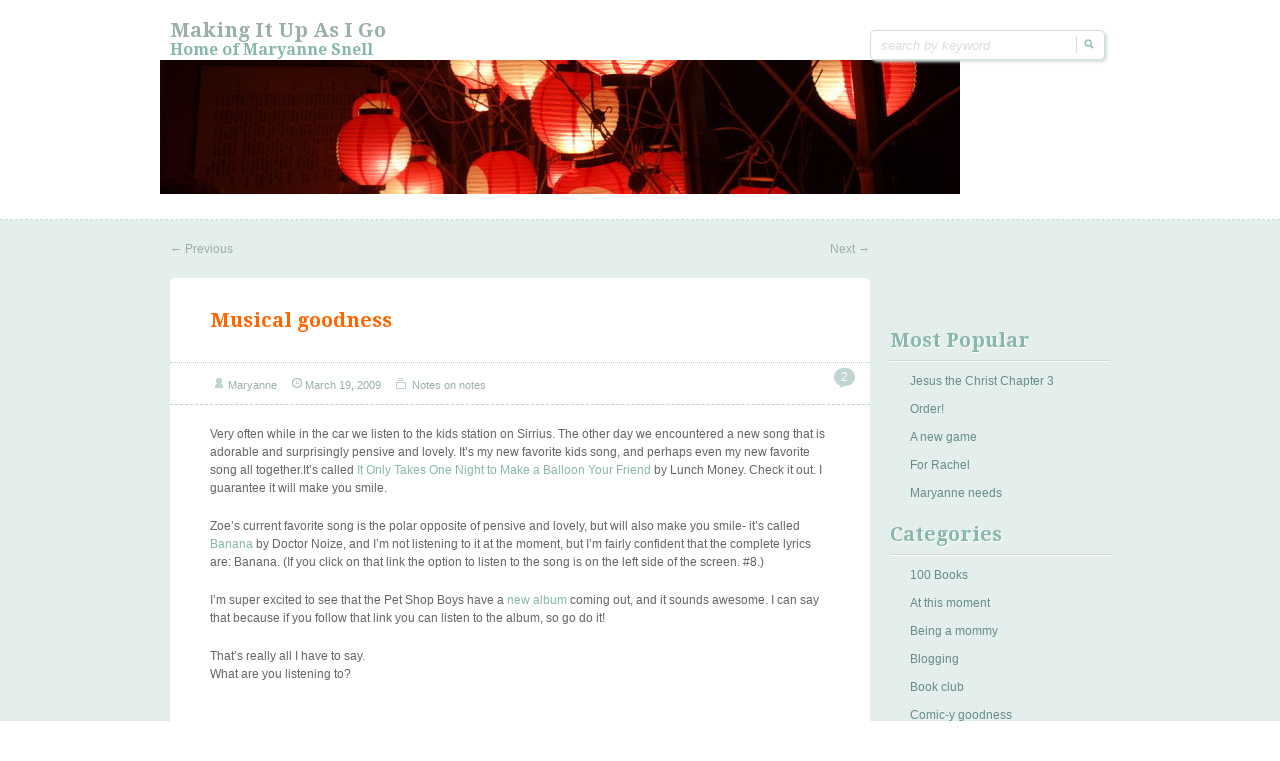

--- FILE ---
content_type: text/html; charset=UTF-8
request_url: http://themaryanne.info/2009/03/19/musical-goodness/
body_size: 10519
content:
<!doctype html>
<!--[if IE 6 ]> <html lang="en-US" class="no-js ie6"> <![endif]-->
<!--[if IE 7 ]> <html lang="en-US" class="no-js ie7"> <![endif]-->
<!--[if IE 8 ]> <html lang="en-US" class="no-js ie8"> <![endif]-->
<!--[if IE 9 ]> <html lang="en-US" class="no-js ie9"> <![endif]-->
<!--[if (gt IE 9)|!(IE)]><!--><html lang="en-US" class="no-js"> <!--<![endif]-->
<head>
		<!-- Charset -->
	<meta charset="UTF-8">
	<!-- Mobile Specific Metas  -->
	<meta name="viewport" content="initial-scale=1.0, maximum-scale=1.0, user-scalable=0" />
	<!-- <meta name="viewport" content="width=1024" />-->
		<title>
		Making it Up As I Go	</title>
		<!-- Google Fonts -->
    <link href='http://fonts.googleapis.com/css?family=Droid+Serif:700,400,400italic,700italic' rel='stylesheet' type='text/css'>
	<!-- Pingback Url -->
	<link rel="pingback" href="http://themaryanne.info/xmlrpc.php">
	<meta name='robots' content='max-image-preview:large' />
<link rel="alternate" type="application/rss+xml" title="Making it Up As I Go &raquo; Feed" href="http://themaryanne.info/feed/" />
<link rel="alternate" type="application/rss+xml" title="Making it Up As I Go &raquo; Comments Feed" href="http://themaryanne.info/comments/feed/" />
<link rel="alternate" type="application/rss+xml" title="Making it Up As I Go &raquo; Musical goodness Comments Feed" href="http://themaryanne.info/2009/03/19/musical-goodness/feed/" />
<link rel="alternate" title="oEmbed (JSON)" type="application/json+oembed" href="http://themaryanne.info/wp-json/oembed/1.0/embed?url=http%3A%2F%2Fthemaryanne.info%2F2009%2F03%2F19%2Fmusical-goodness%2F" />
<link rel="alternate" title="oEmbed (XML)" type="text/xml+oembed" href="http://themaryanne.info/wp-json/oembed/1.0/embed?url=http%3A%2F%2Fthemaryanne.info%2F2009%2F03%2F19%2Fmusical-goodness%2F&#038;format=xml" />
<style id='wp-img-auto-sizes-contain-inline-css' type='text/css'>
img:is([sizes=auto i],[sizes^="auto," i]){contain-intrinsic-size:3000px 1500px}
/*# sourceURL=wp-img-auto-sizes-contain-inline-css */
</style>
<style id='wp-emoji-styles-inline-css' type='text/css'>

	img.wp-smiley, img.emoji {
		display: inline !important;
		border: none !important;
		box-shadow: none !important;
		height: 1em !important;
		width: 1em !important;
		margin: 0 0.07em !important;
		vertical-align: -0.1em !important;
		background: none !important;
		padding: 0 !important;
	}
/*# sourceURL=wp-emoji-styles-inline-css */
</style>
<style id='wp-block-library-inline-css' type='text/css'>
:root{--wp-block-synced-color:#7a00df;--wp-block-synced-color--rgb:122,0,223;--wp-bound-block-color:var(--wp-block-synced-color);--wp-editor-canvas-background:#ddd;--wp-admin-theme-color:#007cba;--wp-admin-theme-color--rgb:0,124,186;--wp-admin-theme-color-darker-10:#006ba1;--wp-admin-theme-color-darker-10--rgb:0,107,160.5;--wp-admin-theme-color-darker-20:#005a87;--wp-admin-theme-color-darker-20--rgb:0,90,135;--wp-admin-border-width-focus:2px}@media (min-resolution:192dpi){:root{--wp-admin-border-width-focus:1.5px}}.wp-element-button{cursor:pointer}:root .has-very-light-gray-background-color{background-color:#eee}:root .has-very-dark-gray-background-color{background-color:#313131}:root .has-very-light-gray-color{color:#eee}:root .has-very-dark-gray-color{color:#313131}:root .has-vivid-green-cyan-to-vivid-cyan-blue-gradient-background{background:linear-gradient(135deg,#00d084,#0693e3)}:root .has-purple-crush-gradient-background{background:linear-gradient(135deg,#34e2e4,#4721fb 50%,#ab1dfe)}:root .has-hazy-dawn-gradient-background{background:linear-gradient(135deg,#faaca8,#dad0ec)}:root .has-subdued-olive-gradient-background{background:linear-gradient(135deg,#fafae1,#67a671)}:root .has-atomic-cream-gradient-background{background:linear-gradient(135deg,#fdd79a,#004a59)}:root .has-nightshade-gradient-background{background:linear-gradient(135deg,#330968,#31cdcf)}:root .has-midnight-gradient-background{background:linear-gradient(135deg,#020381,#2874fc)}:root{--wp--preset--font-size--normal:16px;--wp--preset--font-size--huge:42px}.has-regular-font-size{font-size:1em}.has-larger-font-size{font-size:2.625em}.has-normal-font-size{font-size:var(--wp--preset--font-size--normal)}.has-huge-font-size{font-size:var(--wp--preset--font-size--huge)}.has-text-align-center{text-align:center}.has-text-align-left{text-align:left}.has-text-align-right{text-align:right}.has-fit-text{white-space:nowrap!important}#end-resizable-editor-section{display:none}.aligncenter{clear:both}.items-justified-left{justify-content:flex-start}.items-justified-center{justify-content:center}.items-justified-right{justify-content:flex-end}.items-justified-space-between{justify-content:space-between}.screen-reader-text{border:0;clip-path:inset(50%);height:1px;margin:-1px;overflow:hidden;padding:0;position:absolute;width:1px;word-wrap:normal!important}.screen-reader-text:focus{background-color:#ddd;clip-path:none;color:#444;display:block;font-size:1em;height:auto;left:5px;line-height:normal;padding:15px 23px 14px;text-decoration:none;top:5px;width:auto;z-index:100000}html :where(.has-border-color){border-style:solid}html :where([style*=border-top-color]){border-top-style:solid}html :where([style*=border-right-color]){border-right-style:solid}html :where([style*=border-bottom-color]){border-bottom-style:solid}html :where([style*=border-left-color]){border-left-style:solid}html :where([style*=border-width]){border-style:solid}html :where([style*=border-top-width]){border-top-style:solid}html :where([style*=border-right-width]){border-right-style:solid}html :where([style*=border-bottom-width]){border-bottom-style:solid}html :where([style*=border-left-width]){border-left-style:solid}html :where(img[class*=wp-image-]){height:auto;max-width:100%}:where(figure){margin:0 0 1em}html :where(.is-position-sticky){--wp-admin--admin-bar--position-offset:var(--wp-admin--admin-bar--height,0px)}@media screen and (max-width:600px){html :where(.is-position-sticky){--wp-admin--admin-bar--position-offset:0px}}

/*# sourceURL=wp-block-library-inline-css */
</style><style id='global-styles-inline-css' type='text/css'>
:root{--wp--preset--aspect-ratio--square: 1;--wp--preset--aspect-ratio--4-3: 4/3;--wp--preset--aspect-ratio--3-4: 3/4;--wp--preset--aspect-ratio--3-2: 3/2;--wp--preset--aspect-ratio--2-3: 2/3;--wp--preset--aspect-ratio--16-9: 16/9;--wp--preset--aspect-ratio--9-16: 9/16;--wp--preset--color--black: #000000;--wp--preset--color--cyan-bluish-gray: #abb8c3;--wp--preset--color--white: #ffffff;--wp--preset--color--pale-pink: #f78da7;--wp--preset--color--vivid-red: #cf2e2e;--wp--preset--color--luminous-vivid-orange: #ff6900;--wp--preset--color--luminous-vivid-amber: #fcb900;--wp--preset--color--light-green-cyan: #7bdcb5;--wp--preset--color--vivid-green-cyan: #00d084;--wp--preset--color--pale-cyan-blue: #8ed1fc;--wp--preset--color--vivid-cyan-blue: #0693e3;--wp--preset--color--vivid-purple: #9b51e0;--wp--preset--gradient--vivid-cyan-blue-to-vivid-purple: linear-gradient(135deg,rgb(6,147,227) 0%,rgb(155,81,224) 100%);--wp--preset--gradient--light-green-cyan-to-vivid-green-cyan: linear-gradient(135deg,rgb(122,220,180) 0%,rgb(0,208,130) 100%);--wp--preset--gradient--luminous-vivid-amber-to-luminous-vivid-orange: linear-gradient(135deg,rgb(252,185,0) 0%,rgb(255,105,0) 100%);--wp--preset--gradient--luminous-vivid-orange-to-vivid-red: linear-gradient(135deg,rgb(255,105,0) 0%,rgb(207,46,46) 100%);--wp--preset--gradient--very-light-gray-to-cyan-bluish-gray: linear-gradient(135deg,rgb(238,238,238) 0%,rgb(169,184,195) 100%);--wp--preset--gradient--cool-to-warm-spectrum: linear-gradient(135deg,rgb(74,234,220) 0%,rgb(151,120,209) 20%,rgb(207,42,186) 40%,rgb(238,44,130) 60%,rgb(251,105,98) 80%,rgb(254,248,76) 100%);--wp--preset--gradient--blush-light-purple: linear-gradient(135deg,rgb(255,206,236) 0%,rgb(152,150,240) 100%);--wp--preset--gradient--blush-bordeaux: linear-gradient(135deg,rgb(254,205,165) 0%,rgb(254,45,45) 50%,rgb(107,0,62) 100%);--wp--preset--gradient--luminous-dusk: linear-gradient(135deg,rgb(255,203,112) 0%,rgb(199,81,192) 50%,rgb(65,88,208) 100%);--wp--preset--gradient--pale-ocean: linear-gradient(135deg,rgb(255,245,203) 0%,rgb(182,227,212) 50%,rgb(51,167,181) 100%);--wp--preset--gradient--electric-grass: linear-gradient(135deg,rgb(202,248,128) 0%,rgb(113,206,126) 100%);--wp--preset--gradient--midnight: linear-gradient(135deg,rgb(2,3,129) 0%,rgb(40,116,252) 100%);--wp--preset--font-size--small: 13px;--wp--preset--font-size--medium: 20px;--wp--preset--font-size--large: 36px;--wp--preset--font-size--x-large: 42px;--wp--preset--spacing--20: 0.44rem;--wp--preset--spacing--30: 0.67rem;--wp--preset--spacing--40: 1rem;--wp--preset--spacing--50: 1.5rem;--wp--preset--spacing--60: 2.25rem;--wp--preset--spacing--70: 3.38rem;--wp--preset--spacing--80: 5.06rem;--wp--preset--shadow--natural: 6px 6px 9px rgba(0, 0, 0, 0.2);--wp--preset--shadow--deep: 12px 12px 50px rgba(0, 0, 0, 0.4);--wp--preset--shadow--sharp: 6px 6px 0px rgba(0, 0, 0, 0.2);--wp--preset--shadow--outlined: 6px 6px 0px -3px rgb(255, 255, 255), 6px 6px rgb(0, 0, 0);--wp--preset--shadow--crisp: 6px 6px 0px rgb(0, 0, 0);}:where(.is-layout-flex){gap: 0.5em;}:where(.is-layout-grid){gap: 0.5em;}body .is-layout-flex{display: flex;}.is-layout-flex{flex-wrap: wrap;align-items: center;}.is-layout-flex > :is(*, div){margin: 0;}body .is-layout-grid{display: grid;}.is-layout-grid > :is(*, div){margin: 0;}:where(.wp-block-columns.is-layout-flex){gap: 2em;}:where(.wp-block-columns.is-layout-grid){gap: 2em;}:where(.wp-block-post-template.is-layout-flex){gap: 1.25em;}:where(.wp-block-post-template.is-layout-grid){gap: 1.25em;}.has-black-color{color: var(--wp--preset--color--black) !important;}.has-cyan-bluish-gray-color{color: var(--wp--preset--color--cyan-bluish-gray) !important;}.has-white-color{color: var(--wp--preset--color--white) !important;}.has-pale-pink-color{color: var(--wp--preset--color--pale-pink) !important;}.has-vivid-red-color{color: var(--wp--preset--color--vivid-red) !important;}.has-luminous-vivid-orange-color{color: var(--wp--preset--color--luminous-vivid-orange) !important;}.has-luminous-vivid-amber-color{color: var(--wp--preset--color--luminous-vivid-amber) !important;}.has-light-green-cyan-color{color: var(--wp--preset--color--light-green-cyan) !important;}.has-vivid-green-cyan-color{color: var(--wp--preset--color--vivid-green-cyan) !important;}.has-pale-cyan-blue-color{color: var(--wp--preset--color--pale-cyan-blue) !important;}.has-vivid-cyan-blue-color{color: var(--wp--preset--color--vivid-cyan-blue) !important;}.has-vivid-purple-color{color: var(--wp--preset--color--vivid-purple) !important;}.has-black-background-color{background-color: var(--wp--preset--color--black) !important;}.has-cyan-bluish-gray-background-color{background-color: var(--wp--preset--color--cyan-bluish-gray) !important;}.has-white-background-color{background-color: var(--wp--preset--color--white) !important;}.has-pale-pink-background-color{background-color: var(--wp--preset--color--pale-pink) !important;}.has-vivid-red-background-color{background-color: var(--wp--preset--color--vivid-red) !important;}.has-luminous-vivid-orange-background-color{background-color: var(--wp--preset--color--luminous-vivid-orange) !important;}.has-luminous-vivid-amber-background-color{background-color: var(--wp--preset--color--luminous-vivid-amber) !important;}.has-light-green-cyan-background-color{background-color: var(--wp--preset--color--light-green-cyan) !important;}.has-vivid-green-cyan-background-color{background-color: var(--wp--preset--color--vivid-green-cyan) !important;}.has-pale-cyan-blue-background-color{background-color: var(--wp--preset--color--pale-cyan-blue) !important;}.has-vivid-cyan-blue-background-color{background-color: var(--wp--preset--color--vivid-cyan-blue) !important;}.has-vivid-purple-background-color{background-color: var(--wp--preset--color--vivid-purple) !important;}.has-black-border-color{border-color: var(--wp--preset--color--black) !important;}.has-cyan-bluish-gray-border-color{border-color: var(--wp--preset--color--cyan-bluish-gray) !important;}.has-white-border-color{border-color: var(--wp--preset--color--white) !important;}.has-pale-pink-border-color{border-color: var(--wp--preset--color--pale-pink) !important;}.has-vivid-red-border-color{border-color: var(--wp--preset--color--vivid-red) !important;}.has-luminous-vivid-orange-border-color{border-color: var(--wp--preset--color--luminous-vivid-orange) !important;}.has-luminous-vivid-amber-border-color{border-color: var(--wp--preset--color--luminous-vivid-amber) !important;}.has-light-green-cyan-border-color{border-color: var(--wp--preset--color--light-green-cyan) !important;}.has-vivid-green-cyan-border-color{border-color: var(--wp--preset--color--vivid-green-cyan) !important;}.has-pale-cyan-blue-border-color{border-color: var(--wp--preset--color--pale-cyan-blue) !important;}.has-vivid-cyan-blue-border-color{border-color: var(--wp--preset--color--vivid-cyan-blue) !important;}.has-vivid-purple-border-color{border-color: var(--wp--preset--color--vivid-purple) !important;}.has-vivid-cyan-blue-to-vivid-purple-gradient-background{background: var(--wp--preset--gradient--vivid-cyan-blue-to-vivid-purple) !important;}.has-light-green-cyan-to-vivid-green-cyan-gradient-background{background: var(--wp--preset--gradient--light-green-cyan-to-vivid-green-cyan) !important;}.has-luminous-vivid-amber-to-luminous-vivid-orange-gradient-background{background: var(--wp--preset--gradient--luminous-vivid-amber-to-luminous-vivid-orange) !important;}.has-luminous-vivid-orange-to-vivid-red-gradient-background{background: var(--wp--preset--gradient--luminous-vivid-orange-to-vivid-red) !important;}.has-very-light-gray-to-cyan-bluish-gray-gradient-background{background: var(--wp--preset--gradient--very-light-gray-to-cyan-bluish-gray) !important;}.has-cool-to-warm-spectrum-gradient-background{background: var(--wp--preset--gradient--cool-to-warm-spectrum) !important;}.has-blush-light-purple-gradient-background{background: var(--wp--preset--gradient--blush-light-purple) !important;}.has-blush-bordeaux-gradient-background{background: var(--wp--preset--gradient--blush-bordeaux) !important;}.has-luminous-dusk-gradient-background{background: var(--wp--preset--gradient--luminous-dusk) !important;}.has-pale-ocean-gradient-background{background: var(--wp--preset--gradient--pale-ocean) !important;}.has-electric-grass-gradient-background{background: var(--wp--preset--gradient--electric-grass) !important;}.has-midnight-gradient-background{background: var(--wp--preset--gradient--midnight) !important;}.has-small-font-size{font-size: var(--wp--preset--font-size--small) !important;}.has-medium-font-size{font-size: var(--wp--preset--font-size--medium) !important;}.has-large-font-size{font-size: var(--wp--preset--font-size--large) !important;}.has-x-large-font-size{font-size: var(--wp--preset--font-size--x-large) !important;}
/*# sourceURL=global-styles-inline-css */
</style>

<style id='classic-theme-styles-inline-css' type='text/css'>
/*! This file is auto-generated */
.wp-block-button__link{color:#fff;background-color:#32373c;border-radius:9999px;box-shadow:none;text-decoration:none;padding:calc(.667em + 2px) calc(1.333em + 2px);font-size:1.125em}.wp-block-file__button{background:#32373c;color:#fff;text-decoration:none}
/*# sourceURL=/wp-includes/css/classic-themes.min.css */
</style>
<link rel='stylesheet' id='sampression-style-css' href='http://themaryanne.info/wp-content/themes/sampression-lite/style.css?ver=1.4' type='text/css' media='all' />
<link rel='stylesheet' id='fontello-css' href='http://themaryanne.info/wp-content/themes/sampression-lite/lib/css/fontello.css?ver=6.9' type='text/css' media='screen' />
<script type="text/javascript" src="http://themaryanne.info/wp-includes/js/jquery/jquery.min.js?ver=3.7.1" id="jquery-core-js"></script>
<script type="text/javascript" src="http://themaryanne.info/wp-includes/js/jquery/jquery-migrate.min.js?ver=3.4.1" id="jquery-migrate-js"></script>
<script type="text/javascript" src="http://themaryanne.info/wp-content/themes/sampression-lite/lib/js/modernizr.js?ver=2.6.1" id="sampression-modernizer-js"></script>
<link rel="https://api.w.org/" href="http://themaryanne.info/wp-json/" /><link rel="alternate" title="JSON" type="application/json" href="http://themaryanne.info/wp-json/wp/v2/posts/635" /><link rel="EditURI" type="application/rsd+xml" title="RSD" href="http://themaryanne.info/xmlrpc.php?rsd" />
<link rel="canonical" href="http://themaryanne.info/2009/03/19/musical-goodness/" />
<link rel='shortlink' href='http://themaryanne.info/?p=635' />

	
</head>

<body class="wp-singular post-template-default single single-post postid-635 single-format-standard wp-theme-sampression-lite top">
<header id="header">
  <div class="container">
    <div class="columns nine">
	
						
			<div class="logo-txt">
			  <h1 class="site-title" id="site-title">
			  <a href="http://themaryanne.info/" title="Making it Up As I Go" rel="home">
			  Making it Up As I Go			  </a>
			  </h1>
			  <h2 id="site-description" class="site-description">Home of Maryanne Snell</h2>
			</div>
    </div>
    <div class="columns seven">
      <nav id="top-nav">
        			<ul class="top-menu clearfix">
							</ul>
			      </nav>
	  <div id="top-nav-mobile">
		
							
	  </div> 
      <!-- #top-nav -->
      <div id="interaction-sec" class="clearfix socialzero">
        <form method="get" id="searchform" class="clearfix" action="http://themaryanne.info/">
    <label class="hidden" for="s">Search for:</label>
    <input type="text" value="" name="s" id="s" class="text-field" placeholder="search by keyword" />
    <input type="submit" id="searchsubmit" value="Search" />
</form>     
       <ul class="sm-top">
        
       </ul>
        <!-- .sm-top --> 
      </div>
      <!-- #interaction-sec -->
    </div>
				<a href="http://themaryanne.info/"><img src="http://themaryanne.info/wp-content/uploads/2015/07/cropped-DSC04238.jpg" class="header-image" width="800" height="134" alt="" /></a>
		  </div>
</header>
<!-- #header -->
<!-- Filter the Post by Category: We are using Isotop (http://isotope.metafizzy.co/) for Filtering: An exquisite jQuery plugin for magical layouts -->
<div id="content-wrapper">
<div class="container">	
	        
        <nav id="nav-above" class="post-navigation clearfix columns twelve">
            <h3 class="assistive-text hidden">Post navigation</h3>
            <div class="nav-previous alignleft"><a href="http://themaryanne.info/2009/03/15/in-response-to-brandys-question-about-dancing-with-the-stars/" rel="prev"><span class="meta-nav">&larr;</span> Previous</a></div>
            <div class="nav-next alignright"><a href="http://themaryanne.info/2009/03/27/whats-going-on-lately/" rel="next">Next <span class="meta-nav">&rarr;</span></a></div>
        </nav><!-- #nav-above -->
                    
        
        <section id="content" class="columns twelve" role="main">
		
		<article class="post post-635 type-post status-publish format-standard hentry category-music-musings" id="post-635">
			
		            
            <header class="post-header">
				<h2 class="post-title">Musical goodness</h2>
			</header>
            
            <div class="meta clearfix">
            
				<div class="col count-comment">
								<span class="pointer"></span>
				<a href="http://themaryanne.info/2009/03/19/musical-goodness/#comments">2</a>								</div>
				<div class="post-author"><span class="ico hello">&nbsp;</span><a class="url fn n" href="http://themaryanne.info/author/maryanne/" title="View all posts by Maryanne">Maryanne</a></div> <time class="" datetime="2011-09-28"><span class="ico">&nbsp;</span><a href="http://themaryanne.info/2009/03/" title="8:08 pm" rel="bookmark">March 19, 2009</a></time> 				
				<div class="cats"><span class="ico">&nbsp;</span> <a href="http://themaryanne.info/category/music-musings/" rel="category tag">Notes on notes</a></div>
				
							
				            
            </div>
            <!-- .meta -->
            
            <div class="entry clearfix">
				<p>Very often while in the car we listen to the kids station on Sirrius. The other day we encountered a new song that is adorable and surprisingly pensive and lovely. It&#8217;s my new favorite kids song, and perhaps even my new favorite song all together.It&#8217;s called <a href="http://www.amazon.com/gp/product/B001RAZ1RO?ie=UTF8&#038;tag=100books-20&#038;linkCode=as2&#038;camp=1789&#038;creative=390957&#038;creativeASIN=B001RAZ1RO">It Only Takes One Night to Make a Balloon Your Friend</a><img decoding="async" src="http://www.assoc-amazon.com/e/ir?t=100books-20&#038;l=as2&#038;o=1&#038;a=B001RAZ1RO" width="1" height="1" border="0" alt="" style="border:none !important; margin:0px !important;" /> by Lunch Money. Check it out.  I guarantee it will make you smile.</p>
<p>Zoe&#8217;s current favorite song is the polar opposite of pensive and lovely, but will also make you smile- it&#8217;s called<a href="http://cdbaby.com/cd/doctornoize%22"> Banana</a> by Doctor Noize, and I&#8217;m not listening to it at the moment, but I&#8217;m fairly confident that the complete lyrics are: Banana.  (If you click on that link the option to listen to the song is on the left side of the screen. #8.)</p>
<p>I&#8217;m super excited to see that the Pet Shop Boys have a <a href="http://music.aol.co.uk/music-news/pet-shop-boys-exclusive-first-listen/article/20090317123709990001?gid=15">new album</a> coming out, and it sounds awesome. I can say that because if you follow that link you can listen to the album, so go do it! </p>
<p>That&#8217;s really all I have to say.<br />
What are you listening to?</p>
<p></p>                
                            </div>
            
		</article>
        
					<div id="comments">
	
	
			<h2 id="comments-title">
			2 thoughts on &ldquo;<span>Musical goodness</span>&rdquo;		</h2>

		
		<ol class="commentlist">
				<li class="comment even thread-even depth-1 clearfix" id="li-comment-56544">
		<article id="comment-56544" class="comment">
        <div class="avatar-wrapper">
        <span class="pointer"></span>
        <div class="avatar">
		<img alt='' src='https://secure.gravatar.com/avatar/f3faeb6bd4f280762f9089ca5f58c1e2366ca3b9c17d477394ae231f93dcf968?s=80&#038;d=mm&#038;r=g' srcset='https://secure.gravatar.com/avatar/f3faeb6bd4f280762f9089ca5f58c1e2366ca3b9c17d477394ae231f93dcf968?s=160&#038;d=mm&#038;r=g 2x' class='avatar avatar-80 photo' height='80' width='80' decoding='async'/>        </div>
        <!-- .avatar -->
        </div>
        <!-- .col-2 -->
        <div class="comment-wrapper">
        <div class="comment-entry">
			<header class="comment-meta clearfix">
				<div class="comment-author">
					<span class="fn"><a href="http://caferock.org" class="url" rel="ugc external nofollow">CK Rock</a></span> on <a href="http://themaryanne.info/2009/03/19/musical-goodness/#comment-56544"><time pubdate datetime="2009-03-20T07:30:30-08:00"><span class="date-details">March 20, 2009</span></time></a>
									</div><!-- .comment-author  -->
                
                <div class="reply">
							</div><!-- .reply -->

				

			</header>
            
                        
            

			<div class="comment-content"><p>That&#8217;s so weird.  They had a segment on NPR about Lunch Money.  It sounded interesting.</p>
</div>
            </div>
            </div>
            <!-- .col-2 -->

			
		</article><!-- #comment-## -->

	</li><!-- #comment-## -->
	<li class="comment odd alt thread-odd thread-alt depth-1 clearfix" id="li-comment-56547">
		<article id="comment-56547" class="comment">
        <div class="avatar-wrapper">
        <span class="pointer"></span>
        <div class="avatar">
		<img alt='' src='https://secure.gravatar.com/avatar/29caf82681467bed482ad44941bb983fce326ab02c1bb1e5116363749cd33832?s=80&#038;d=mm&#038;r=g' srcset='https://secure.gravatar.com/avatar/29caf82681467bed482ad44941bb983fce326ab02c1bb1e5116363749cd33832?s=160&#038;d=mm&#038;r=g 2x' class='avatar avatar-80 photo' height='80' width='80' decoding='async'/>        </div>
        <!-- .avatar -->
        </div>
        <!-- .col-2 -->
        <div class="comment-wrapper">
        <div class="comment-entry">
			<header class="comment-meta clearfix">
				<div class="comment-author">
					<span class="fn">Cindy</span> on <a href="http://themaryanne.info/2009/03/19/musical-goodness/#comment-56547"><time pubdate datetime="2009-03-27T08:06:39-08:00"><span class="date-details">March 27, 2009</span></time></a>
									</div><!-- .comment-author  -->
                
                <div class="reply">
							</div><!-- .reply -->

				

			</header>
            
                        
            

			<div class="comment-content"><p>Haven&#8217;t seen a new post in awhile.  I&#8217;m sure with spring weather you&#8217;re out having a ball in the sun!  I just posted some current pictures of Larry and thought you might want to see them.  Hope everything is going well out there!  Me</p>
</div>
            </div>
            </div>
            <!-- .col-2 -->

			
		</article><!-- #comment-## -->

	</li><!-- #comment-## -->
		</ol>

		
	
		<div id="respond" class="comment-respond">
		<h3 id="reply-title" class="comment-reply-title">Leave a Reply</h3><p class="must-log-in">You must be <a href="http://themaryanne.info/wp-login.php?redirect_to=http%3A%2F%2Fthemaryanne.info%2F2009%2F03%2F19%2Fmusical-goodness%2F">logged in</a> to post a comment.</p>	</div><!-- #respond -->
	
</div><!-- #comments -->        
        </section><!-- end content -->
		
			
	<aside id="sidebar" class="columns four sidebar-right" role="complementary">

	            <section class="widget">
                <header class="widget-title">Most Popular</header>
                <div class="widget-entry">
				                <ul class="widget-popular-posts">
                                <li><a href="http://themaryanne.info/2009/01/08/jesus-the-christ-chapter-3/" title="Jesus the Christ Chapter 3" rel="bookmark" >Jesus the Christ Chapter 3</a></li>

				                <li><a href="http://themaryanne.info/2009/05/05/863/" title="Order!" rel="bookmark" >Order!</a></li>

				                <li><a href="http://themaryanne.info/2007/04/21/a-new-game/" title="A new game" rel="bookmark" >A new game</a></li>

				                <li><a href="http://themaryanne.info/2008/04/09/for-rachel/" title="For Rachel" rel="bookmark" >For Rachel</a></li>

				                <li><a href="http://themaryanne.info/2008/12/16/maryanne-needs/" title="Maryanne needs" rel="bookmark" >Maryanne needs</a></li>

					
                </ul>
                				</div>
			</section><!-- end of .widget -->
            
            <section class="widget">
                <header class="widget-title">Categories</header>
                <div class="widget-entry">
                
                <ul class="widget-categories">
               	<li class="cat-item cat-item-2"><a href="http://themaryanne.info/category/100-books/">100 Books</a>
</li>
	<li class="cat-item cat-item-14"><a href="http://themaryanne.info/category/at-this-moment/">At this moment</a>
</li>
	<li class="cat-item cat-item-3"><a href="http://themaryanne.info/category/being-a-mommy/">Being a mommy</a>
</li>
	<li class="cat-item cat-item-8"><a href="http://themaryanne.info/category/blogging/">Blogging</a>
</li>
	<li class="cat-item cat-item-15"><a href="http://themaryanne.info/category/book-club/">Book club</a>
</li>
	<li class="cat-item cat-item-4"><a href="http://themaryanne.info/category/comic-y-goodness/">Comic-y goodness</a>
</li>
	<li class="cat-item cat-item-17"><a href="http://themaryanne.info/category/general-craftiness/">General craftiness</a>
</li>
	<li class="cat-item cat-item-18"><a href="http://themaryanne.info/category/happy-photo/">Happy photo</a>
</li>
	<li class="cat-item cat-item-23"><a href="http://themaryanne.info/category/homeschooling-goodness/">Homeschooling goodness</a>
</li>
	<li class="cat-item cat-item-26"><a href="http://themaryanne.info/category/japan/">Japan</a>
</li>
	<li class="cat-item cat-item-5"><a href="http://themaryanne.info/category/life-as-we-know-it/">Life as we know it</a>
</li>
	<li class="cat-item cat-item-9"><a href="http://themaryanne.info/category/linky-links/">Linky links</a>
</li>
	<li class="cat-item cat-item-29"><a href="http://themaryanne.info/category/lit-clinic/">Lit Clinic</a>
</li>
	<li class="cat-item cat-item-20"><a href="http://themaryanne.info/category/making-maryanne-laugh/">Making Maryanne Laugh</a>
</li>
	<li class="cat-item cat-item-6"><a href="http://themaryanne.info/category/music-musings/">Notes on notes</a>
</li>
	<li class="cat-item cat-item-13"><a href="http://themaryanne.info/category/of-good-report/">Of good report</a>
</li>
	<li class="cat-item cat-item-27"><a href="http://themaryanne.info/category/random-thoughts/">Random thoughts</a>
</li>
	<li class="cat-item cat-item-10"><a href="http://themaryanne.info/category/something-clever-about-movies/">Something clever about movies</a>
</li>
	<li class="cat-item cat-item-28"><a href="http://themaryanne.info/category/texas/">Texas</a>
</li>
	<li class="cat-item cat-item-19"><a href="http://themaryanne.info/category/the-occasional-rant/">The Occasional Rant</a>
</li>
	<li class="cat-item cat-item-22"><a href="http://themaryanne.info/category/things-i-like/">Things I like</a>
</li>
	<li class="cat-item cat-item-25"><a href="http://themaryanne.info/category/travel-and-trips/">Travel and trips</a>
</li>
	<li class="cat-item cat-item-1"><a href="http://themaryanne.info/category/uncategorized/">Uncategorized</a>
</li>
	<li class="cat-item cat-item-7"><a href="http://themaryanne.info/category/writings-about-writing/">Writings about writing</a>
</li>
	<li class="cat-item cat-item-16"><a href="http://themaryanne.info/category/zutter-craftiness/">Zutter craftiness</a>
</li>
 
                </ul>
               </div>
			</section><!-- end of .widget -->
            
              <section class="widget">
                <header class="widget-title">Archive</header>
                <div class="widget-entry">
                
                <ul class="widget-categories">
               	<li><a href='http://themaryanne.info/2018/06/'>June 2018</a></li>
	<li><a href='http://themaryanne.info/2017/12/'>December 2017</a></li>
	<li><a href='http://themaryanne.info/2017/07/'>July 2017</a></li>
	<li><a href='http://themaryanne.info/2016/11/'>November 2016</a></li>
	<li><a href='http://themaryanne.info/2016/07/'>July 2016</a></li>
	<li><a href='http://themaryanne.info/2016/06/'>June 2016</a></li>
	<li><a href='http://themaryanne.info/2016/04/'>April 2016</a></li>
	<li><a href='http://themaryanne.info/2016/03/'>March 2016</a></li>
	<li><a href='http://themaryanne.info/2016/02/'>February 2016</a></li>
	<li><a href='http://themaryanne.info/2016/01/'>January 2016</a></li>
	<li><a href='http://themaryanne.info/2015/12/'>December 2015</a></li>
	<li><a href='http://themaryanne.info/2015/10/'>October 2015</a></li>
	<li><a href='http://themaryanne.info/2015/09/'>September 2015</a></li>
	<li><a href='http://themaryanne.info/2015/08/'>August 2015</a></li>
	<li><a href='http://themaryanne.info/2015/07/'>July 2015</a></li>
	<li><a href='http://themaryanne.info/2015/06/'>June 2015</a></li>
	<li><a href='http://themaryanne.info/2015/05/'>May 2015</a></li>
	<li><a href='http://themaryanne.info/2015/04/'>April 2015</a></li>
	<li><a href='http://themaryanne.info/2015/03/'>March 2015</a></li>
	<li><a href='http://themaryanne.info/2015/02/'>February 2015</a></li>
	<li><a href='http://themaryanne.info/2015/01/'>January 2015</a></li>
	<li><a href='http://themaryanne.info/2014/12/'>December 2014</a></li>
	<li><a href='http://themaryanne.info/2014/11/'>November 2014</a></li>
	<li><a href='http://themaryanne.info/2014/10/'>October 2014</a></li>
	<li><a href='http://themaryanne.info/2014/09/'>September 2014</a></li>
	<li><a href='http://themaryanne.info/2014/08/'>August 2014</a></li>
	<li><a href='http://themaryanne.info/2014/07/'>July 2014</a></li>
	<li><a href='http://themaryanne.info/2014/06/'>June 2014</a></li>
	<li><a href='http://themaryanne.info/2014/05/'>May 2014</a></li>
	<li><a href='http://themaryanne.info/2014/04/'>April 2014</a></li>
	<li><a href='http://themaryanne.info/2014/03/'>March 2014</a></li>
	<li><a href='http://themaryanne.info/2014/02/'>February 2014</a></li>
	<li><a href='http://themaryanne.info/2014/01/'>January 2014</a></li>
	<li><a href='http://themaryanne.info/2013/12/'>December 2013</a></li>
	<li><a href='http://themaryanne.info/2013/11/'>November 2013</a></li>
	<li><a href='http://themaryanne.info/2013/10/'>October 2013</a></li>
	<li><a href='http://themaryanne.info/2013/09/'>September 2013</a></li>
	<li><a href='http://themaryanne.info/2013/08/'>August 2013</a></li>
	<li><a href='http://themaryanne.info/2013/07/'>July 2013</a></li>
	<li><a href='http://themaryanne.info/2013/06/'>June 2013</a></li>
	<li><a href='http://themaryanne.info/2013/05/'>May 2013</a></li>
	<li><a href='http://themaryanne.info/2013/04/'>April 2013</a></li>
	<li><a href='http://themaryanne.info/2013/03/'>March 2013</a></li>
	<li><a href='http://themaryanne.info/2013/01/'>January 2013</a></li>
	<li><a href='http://themaryanne.info/2012/12/'>December 2012</a></li>
	<li><a href='http://themaryanne.info/2012/11/'>November 2012</a></li>
	<li><a href='http://themaryanne.info/2012/09/'>September 2012</a></li>
	<li><a href='http://themaryanne.info/2012/07/'>July 2012</a></li>
	<li><a href='http://themaryanne.info/2012/06/'>June 2012</a></li>
	<li><a href='http://themaryanne.info/2012/03/'>March 2012</a></li>
	<li><a href='http://themaryanne.info/2012/02/'>February 2012</a></li>
	<li><a href='http://themaryanne.info/2012/01/'>January 2012</a></li>
	<li><a href='http://themaryanne.info/2011/12/'>December 2011</a></li>
	<li><a href='http://themaryanne.info/2011/10/'>October 2011</a></li>
	<li><a href='http://themaryanne.info/2011/09/'>September 2011</a></li>
	<li><a href='http://themaryanne.info/2011/08/'>August 2011</a></li>
	<li><a href='http://themaryanne.info/2011/07/'>July 2011</a></li>
	<li><a href='http://themaryanne.info/2011/06/'>June 2011</a></li>
	<li><a href='http://themaryanne.info/2011/05/'>May 2011</a></li>
	<li><a href='http://themaryanne.info/2011/04/'>April 2011</a></li>
	<li><a href='http://themaryanne.info/2011/03/'>March 2011</a></li>
	<li><a href='http://themaryanne.info/2011/02/'>February 2011</a></li>
	<li><a href='http://themaryanne.info/2011/01/'>January 2011</a></li>
	<li><a href='http://themaryanne.info/2010/12/'>December 2010</a></li>
	<li><a href='http://themaryanne.info/2010/11/'>November 2010</a></li>
	<li><a href='http://themaryanne.info/2010/10/'>October 2010</a></li>
	<li><a href='http://themaryanne.info/2010/09/'>September 2010</a></li>
	<li><a href='http://themaryanne.info/2010/08/'>August 2010</a></li>
	<li><a href='http://themaryanne.info/2010/07/'>July 2010</a></li>
	<li><a href='http://themaryanne.info/2010/06/'>June 2010</a></li>
	<li><a href='http://themaryanne.info/2010/05/'>May 2010</a></li>
	<li><a href='http://themaryanne.info/2010/04/'>April 2010</a></li>
	<li><a href='http://themaryanne.info/2010/03/'>March 2010</a></li>
	<li><a href='http://themaryanne.info/2010/02/'>February 2010</a></li>
	<li><a href='http://themaryanne.info/2010/01/'>January 2010</a></li>
	<li><a href='http://themaryanne.info/2009/12/'>December 2009</a></li>
	<li><a href='http://themaryanne.info/2009/11/'>November 2009</a></li>
	<li><a href='http://themaryanne.info/2009/10/'>October 2009</a></li>
	<li><a href='http://themaryanne.info/2009/09/'>September 2009</a></li>
	<li><a href='http://themaryanne.info/2009/08/'>August 2009</a></li>
	<li><a href='http://themaryanne.info/2009/07/'>July 2009</a></li>
	<li><a href='http://themaryanne.info/2009/06/'>June 2009</a></li>
	<li><a href='http://themaryanne.info/2009/05/'>May 2009</a></li>
	<li><a href='http://themaryanne.info/2009/04/'>April 2009</a></li>
	<li><a href='http://themaryanne.info/2009/03/'>March 2009</a></li>
	<li><a href='http://themaryanne.info/2009/02/'>February 2009</a></li>
	<li><a href='http://themaryanne.info/2009/01/'>January 2009</a></li>
	<li><a href='http://themaryanne.info/2008/12/'>December 2008</a></li>
	<li><a href='http://themaryanne.info/2008/11/'>November 2008</a></li>
	<li><a href='http://themaryanne.info/2008/10/'>October 2008</a></li>
	<li><a href='http://themaryanne.info/2008/09/'>September 2008</a></li>
	<li><a href='http://themaryanne.info/2008/08/'>August 2008</a></li>
	<li><a href='http://themaryanne.info/2008/07/'>July 2008</a></li>
	<li><a href='http://themaryanne.info/2008/06/'>June 2008</a></li>
	<li><a href='http://themaryanne.info/2008/05/'>May 2008</a></li>
	<li><a href='http://themaryanne.info/2008/04/'>April 2008</a></li>
	<li><a href='http://themaryanne.info/2008/03/'>March 2008</a></li>
	<li><a href='http://themaryanne.info/2008/02/'>February 2008</a></li>
	<li><a href='http://themaryanne.info/2008/01/'>January 2008</a></li>
	<li><a href='http://themaryanne.info/2007/12/'>December 2007</a></li>
	<li><a href='http://themaryanne.info/2007/11/'>November 2007</a></li>
	<li><a href='http://themaryanne.info/2007/10/'>October 2007</a></li>
	<li><a href='http://themaryanne.info/2007/09/'>September 2007</a></li>
	<li><a href='http://themaryanne.info/2007/08/'>August 2007</a></li>
	<li><a href='http://themaryanne.info/2007/07/'>July 2007</a></li>
	<li><a href='http://themaryanne.info/2007/06/'>June 2007</a></li>
	<li><a href='http://themaryanne.info/2007/05/'>May 2007</a></li>
	<li><a href='http://themaryanne.info/2007/04/'>April 2007</a></li>
	<li><a href='http://themaryanne.info/2007/03/'>March 2007</a></li>
	<li><a href='http://themaryanne.info/2007/02/'>February 2007</a></li>
	<li><a href='http://themaryanne.info/2007/01/'>January 2007</a></li>
	<li><a href='http://themaryanne.info/2006/12/'>December 2006</a></li>
	<li><a href='http://themaryanne.info/2006/11/'>November 2006</a></li>
	<li><a href='http://themaryanne.info/2006/10/'>October 2006</a></li>
	<li><a href='http://themaryanne.info/2006/09/'>September 2006</a></li>
	<li><a href='http://themaryanne.info/2006/08/'>August 2006</a></li>
	<li><a href='http://themaryanne.info/2006/07/'>July 2006</a></li>
	<li><a href='http://themaryanne.info/2006/06/'>June 2006</a></li>
	<li><a href='http://themaryanne.info/2006/05/'>May 2006</a></li>
	<li><a href='http://themaryanne.info/2006/04/'>April 2006</a></li>
	<li><a href='http://themaryanne.info/2006/03/'>March 2006</a></li>
	<li><a href='http://themaryanne.info/2006/02/'>February 2006</a></li>
	<li><a href='http://themaryanne.info/2006/01/'>January 2006</a></li>
	<li><a href='http://themaryanne.info/2005/12/'>December 2005</a></li>
	<li><a href='http://themaryanne.info/2005/11/'>November 2005</a></li>
	<li><a href='http://themaryanne.info/2005/10/'>October 2005</a></li>
	<li><a href='http://themaryanne.info/2005/09/'>September 2005</a></li>
	<li><a href='http://themaryanne.info/2005/08/'>August 2005</a></li>
	<li><a href='http://themaryanne.info/2005/07/'>July 2005</a></li>
	<li><a href='http://themaryanne.info/2005/06/'>June 2005</a></li>
	<li><a href='http://themaryanne.info/2005/05/'>May 2005</a></li>
	<li><a href='http://themaryanne.info/2005/04/'>April 2005</a></li>
	<li><a href='http://themaryanne.info/2005/03/'>March 2005</a></li>
	<li><a href='http://themaryanne.info/2005/02/'>February 2005</a></li>
	<li><a href='http://themaryanne.info/2005/01/'>January 2005</a></li>
	<li><a href='http://themaryanne.info/2004/12/'>December 2004</a></li>
	<li><a href='http://themaryanne.info/2004/11/'>November 2004</a></li>
	<li><a href='http://themaryanne.info/2004/10/'>October 2004</a></li>
	<li><a href='http://themaryanne.info/2004/09/'>September 2004</a></li>
	<li><a href='http://themaryanne.info/2004/08/'>August 2004</a></li>
	<li><a href='http://themaryanne.info/2004/07/'>July 2004</a></li>
	<li><a href='http://themaryanne.info/2004/06/'>June 2004</a></li>
	<li><a href='http://themaryanne.info/2004/05/'>May 2004</a></li>
	<li><a href='http://themaryanne.info/2004/04/'>April 2004</a></li>
	<li><a href='http://themaryanne.info/2004/03/'>March 2004</a></li>
	<li><a href='http://themaryanne.info/2004/02/'>February 2004</a></li>
	<li><a href='http://themaryanne.info/2004/01/'>January 2004</a></li>
	<li><a href='http://themaryanne.info/2003/12/'>December 2003</a></li>
 
                </ul>
               </div>
			</section><!-- end of .widget -->
            
			            
      
     
    
    </aside>

 </div>
</div>
<!-- #content -->

<footer id="footer">
<div class="container">
<div class="columns fourteen">
<div class="alignleft copyright">Copyright &copy; 2026 "Making it Up As I Go".</div>
<div class="alignleft powered-wp">
Proudly powered by: <a href="http://wordpress.org/" title="WordPress" target="_blank" >WordPress</a>
</div>

<div class="alignright credit">
	Theme by: <a href="http://sampression.com/" target="_blank" title="Sampression">Sampression</a>
</div>
</div>

<div class="columns two footer-right">
<div id="btn-top-wrapper">
<a href="javascript:pageScroll('.top');" class="btn-top">Goto Top</a>
</div>
</div>

</div>
</footer>

	<!-- Enables advanced css selectors in IE, must be used with a JavaScript library (jQuery Enabled in functions.php) -->
	<!--[if lt IE 9]>
		<script src="http://themaryanne.info/wp-content/themes/sampression-lite/lib/js/selectivizr.js"></script>
	<![endif]-->
	<!--[if lt IE 7 ]>
		<script src="//ajax.googleapis.com/ajax/libs/chrome-frame/1.0.3/CFInstall.min.js"></script>
		<script>window.attachEvent("onload",function(){CFInstall.check({mode:"overlay"})})</script>
	<![endif]-->
		
  
<script type="speculationrules">
{"prefetch":[{"source":"document","where":{"and":[{"href_matches":"/*"},{"not":{"href_matches":["/wp-*.php","/wp-admin/*","/wp-content/uploads/*","/wp-content/*","/wp-content/plugins/*","/wp-content/themes/sampression-lite/*","/*\\?(.+)"]}},{"not":{"selector_matches":"a[rel~=\"nofollow\"]"}},{"not":{"selector_matches":".no-prefetch, .no-prefetch a"}}]},"eagerness":"conservative"}]}
</script>
<script type="text/javascript" src="http://themaryanne.info/wp-content/themes/sampression-lite/lib/js/jquery.isotope.min.js?ver=1.5.19" id="sampression-jquery-isotope-js"></script>
<script type="text/javascript" src="http://themaryanne.info/wp-content/themes/sampression-lite/lib/js/scripts.js?ver=1.1" id="sampression-custom-script-js"></script>
<script type="text/javascript" id="my-ajax-request-js-extra">
/* <![CDATA[ */
var MyAjax = {"ajaxurl":"http://themaryanne.info/wp-admin/admin-ajax.php"};
//# sourceURL=my-ajax-request-js-extra
/* ]]> */
</script>
<script type="text/javascript" src="http://themaryanne.info/wp-content/themes/sampression-lite/lib/js/load_content.js?ver=1.1" id="my-ajax-request-js"></script>
<script id="wp-emoji-settings" type="application/json">
{"baseUrl":"https://s.w.org/images/core/emoji/17.0.2/72x72/","ext":".png","svgUrl":"https://s.w.org/images/core/emoji/17.0.2/svg/","svgExt":".svg","source":{"concatemoji":"http://themaryanne.info/wp-includes/js/wp-emoji-release.min.js?ver=6.9"}}
</script>
<script type="module">
/* <![CDATA[ */
/*! This file is auto-generated */
const a=JSON.parse(document.getElementById("wp-emoji-settings").textContent),o=(window._wpemojiSettings=a,"wpEmojiSettingsSupports"),s=["flag","emoji"];function i(e){try{var t={supportTests:e,timestamp:(new Date).valueOf()};sessionStorage.setItem(o,JSON.stringify(t))}catch(e){}}function c(e,t,n){e.clearRect(0,0,e.canvas.width,e.canvas.height),e.fillText(t,0,0);t=new Uint32Array(e.getImageData(0,0,e.canvas.width,e.canvas.height).data);e.clearRect(0,0,e.canvas.width,e.canvas.height),e.fillText(n,0,0);const a=new Uint32Array(e.getImageData(0,0,e.canvas.width,e.canvas.height).data);return t.every((e,t)=>e===a[t])}function p(e,t){e.clearRect(0,0,e.canvas.width,e.canvas.height),e.fillText(t,0,0);var n=e.getImageData(16,16,1,1);for(let e=0;e<n.data.length;e++)if(0!==n.data[e])return!1;return!0}function u(e,t,n,a){switch(t){case"flag":return n(e,"\ud83c\udff3\ufe0f\u200d\u26a7\ufe0f","\ud83c\udff3\ufe0f\u200b\u26a7\ufe0f")?!1:!n(e,"\ud83c\udde8\ud83c\uddf6","\ud83c\udde8\u200b\ud83c\uddf6")&&!n(e,"\ud83c\udff4\udb40\udc67\udb40\udc62\udb40\udc65\udb40\udc6e\udb40\udc67\udb40\udc7f","\ud83c\udff4\u200b\udb40\udc67\u200b\udb40\udc62\u200b\udb40\udc65\u200b\udb40\udc6e\u200b\udb40\udc67\u200b\udb40\udc7f");case"emoji":return!a(e,"\ud83e\u1fac8")}return!1}function f(e,t,n,a){let r;const o=(r="undefined"!=typeof WorkerGlobalScope&&self instanceof WorkerGlobalScope?new OffscreenCanvas(300,150):document.createElement("canvas")).getContext("2d",{willReadFrequently:!0}),s=(o.textBaseline="top",o.font="600 32px Arial",{});return e.forEach(e=>{s[e]=t(o,e,n,a)}),s}function r(e){var t=document.createElement("script");t.src=e,t.defer=!0,document.head.appendChild(t)}a.supports={everything:!0,everythingExceptFlag:!0},new Promise(t=>{let n=function(){try{var e=JSON.parse(sessionStorage.getItem(o));if("object"==typeof e&&"number"==typeof e.timestamp&&(new Date).valueOf()<e.timestamp+604800&&"object"==typeof e.supportTests)return e.supportTests}catch(e){}return null}();if(!n){if("undefined"!=typeof Worker&&"undefined"!=typeof OffscreenCanvas&&"undefined"!=typeof URL&&URL.createObjectURL&&"undefined"!=typeof Blob)try{var e="postMessage("+f.toString()+"("+[JSON.stringify(s),u.toString(),c.toString(),p.toString()].join(",")+"));",a=new Blob([e],{type:"text/javascript"});const r=new Worker(URL.createObjectURL(a),{name:"wpTestEmojiSupports"});return void(r.onmessage=e=>{i(n=e.data),r.terminate(),t(n)})}catch(e){}i(n=f(s,u,c,p))}t(n)}).then(e=>{for(const n in e)a.supports[n]=e[n],a.supports.everything=a.supports.everything&&a.supports[n],"flag"!==n&&(a.supports.everythingExceptFlag=a.supports.everythingExceptFlag&&a.supports[n]);var t;a.supports.everythingExceptFlag=a.supports.everythingExceptFlag&&!a.supports.flag,a.supports.everything||((t=a.source||{}).concatemoji?r(t.concatemoji):t.wpemoji&&t.twemoji&&(r(t.twemoji),r(t.wpemoji)))});
//# sourceURL=http://themaryanne.info/wp-includes/js/wp-emoji-loader.min.js
/* ]]> */
</script>
</body>
</html>